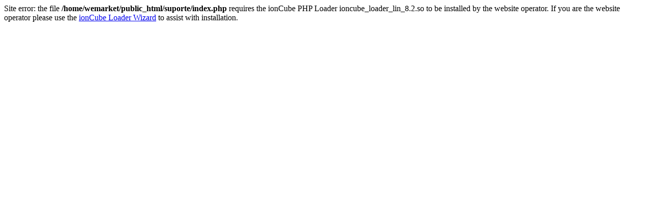

--- FILE ---
content_type: text/html; charset=UTF-8
request_url: https://wemarketingdigital.com.br/suporte/
body_size: 70
content:
Site error: the file <b>/home/wemarket/public_html/suporte/index.php</b> requires the ionCube PHP Loader ioncube_loader_lin_8.2.so to be installed by the website operator. If you are the website operator please use the <a href="http://www.ioncube.com/lw/">ionCube Loader Wizard</a> to assist with installation.